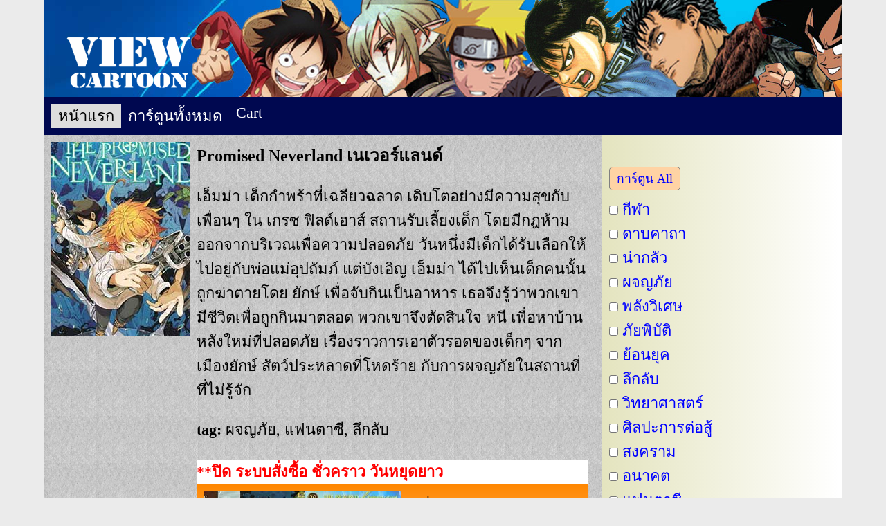

--- FILE ---
content_type: text/html; charset=UTF-8
request_url: http://viewcartoon.com/vc/index.php?frupag=68
body_size: 9809
content:

<HTML><HEAD>
<LINK REL="SHORTCUT ICON" HREF="vc6.ico" />
<meta name="keyword" content="cartoon, การ์ตูน, กาตูน, manga, มังงะ, ดราก้อนบอล, คอบร้า, จินมี่, เกท, ดราก้อนเควส, สปริกกัน, บันทึกมรณะ, สามก๊ก, ประสิตเดรัจฉาน, berserk, นักรบคลั่ง, Gantz, กันสึ, นักรบครบสลึง, ต้องรอด, โคทาโร่, kingdom, อาคิระ, คนไม่ใช่คน, Doraemon, โดราเอม่อน, นารูโตะ, one piece, วันพีช" />
<meta name="description" content="Viewcartoon เป็นเพจอ่านการ์ตูน Caroon มังงะ Manga ภาษาไทย แนวลูกผู้ชาย" />
<meta http-equiv=Content-Type content="text/html; charset=utf-8">
<meta name="HandheldFriendly" content="true" />
<meta name="MobileOptimized" content="320" />
<meta name="viewport" content="initial-scale=1.0, maximum-scale=1.0, width=device-width, user-scalable=no" />
<link rel="stylesheet" href="layoutx.css" type="text/css">
<link rel="stylesheet" href="layout_quake.css" type="text/css">

<TITLE>Cartoon การ์ตูน Manga มังงะ - viewcartoon.com</TITLE>

<script type="text/javascript">
function ajax(url, divv) {
	// <a href="#" onclick="urlget('','mydiv',1,1); return false;">

const xhr = new XMLHttpRequest();
xhr.onload = function() {
document.getElementById(divv).innerHTML = this.responseText;
}
xhr.open("GET", url, true);
xhr.send();
}

function urlget(pm1, val) {
	// <a href="#" onclick="urlget('mnu',1)">
	window.location.href ="?"+pm1+"="+val;
}
</script>

</HEAD>

<BODY style="background-color: #EBEBEB;">

<!--------------------------- The Modal  style="width:100%;"-->
<div id="myModal" class="modal">

  <!-- Modal content -->
  <div class="modal-content">
    <span class="close">&times;</span>
    <span style="display:none">tesitng</span>
  	<p id="txtmodal"></p>
  </div>

</div>


<!-- Header -->
<div class="header">
<a name="top"></a>

<div style="background-image:url('img/blue1.jpg');position: relative;height:140px;">
	<div style="position: absolute; bottom: 10px; left: 30px;"><img src="img/logo1.png" alt="" height="80"></div>
</div>

</div>	<!-- Header -->

<!-- Navigation Bar -->
<div class="navbar" style="margin:0;">
	<a style="background-color: #ddd;color:black;" href="#" onclick="urlget('mnu',1)"> หน้าแรก</a>
	<a  href="#" onclick="urlget('mnu',2)">การ์ตูนทั้งหมด</a>
	<a  href="?cv=v0">Cart</a>
</div>	<!-- Navigation Bar -->

<!-- The flexible grid (content) -->
<div class="row" id="bdyrow">
  <div class="main" style="background-image:url(img/bg_body1.gif);" id="vc_body">
  	<div style="padding:10px;">
<div id="index_body"></div><div class="body1" id="body1"><div class="body11" id="body11" style="display:inline;"><img src="myfile/20/11/tn_201113193305m.jpg"></div><div class="body12" id="body12" style="padding-left:10px;"><p><h1>Promised Neverland เนเวอร์แลนด์</h1></p><p style="padding: 1em 0;">เอ็มม่า เด็กกำพร้าที่เฉลียวฉลาด เดิบโตอย่างมีความสุขกับเพื่อนๆ ใน เกรซ ฟิลด์เฮาส์ สถานรับเลี้ยงเด็ก โดยมีกฎห้ามออกจากบริเวณเพื่อความปลอดภัย วันหนึ่งมีเด็กได้รับเลือกให้ไปอยู่กับพ่อแม่อุปถัมภ์ แต่บังเอิญ เอ็มม่า ได้ไปเห็นเด็กคนนั้นถูกฆ่าตายโดย ยักษ์ เพื่อจับกินเป็นอาหาร เธอจึงรู้ว่าพวกเขามีชีวิตเพื่อถูกกินมาตลอด พวกเขาจึงตัดสินใจ หนี เพื่อหาบ้านหลังใหม่ที่ปลอดภัย เรื่องราวการเอาตัวรอดของเด็กๆ จากเมืองยักษ์ สัตว์ประหลาดที่โหดร้าย กับการผจญภัยในสถานที่ที่ไม่รู้จัก</p><p><b>tag:</b> ผจญภัย, แฟนตาซี, ลึกลับ</p> <br/><p style="background-color:#FFFFFF;"><b><font color=RED>**ปิด ระบบสั่งซื้อ ชั่วคราว วันหยุดยาว</font></b></p><div id="fp_shopping">
<div id="body2" class="body2" style="background-image: linear-gradient(#ff8700, white); padding: 10px 0 10px 10px;">
<div id="body21" style="padding-right:10px;display:inline;"><img src="../manga/promised-neverland/vol/1001.jpg?321774883" height="200px"></div>
<div id="body22" style="padding:0 10px;">เล่ม 1-20<br/>(รวมเล่ม)<p>90 บาท</p><font class="btn blue">สั่งซื้อ</font><br/>
</div>
<div id="body23" class="body23" style="padding-left:10px;">ไฟล์ PDF, อ่านได้ทุกที่, ไม่เปลือง 3G, ภาพคมชัดกว่า</div>
</div><div class="btn red" style="color:blue"><a href="" onclick="showhide('box1'); return false;">+สั่งซื้อเลือกเล่ม</a></div>
<div id="box1" style="display:none; padding: 20px 0;"><div style="float:left;position:relative;background-color:white;text-align:center;height:250px;overflow:hidden;border: 1px solid #ddd; margin:1px" id="div_pic_frame"><img src="../manga/promised-neverland/vol/2020.jpg" width="150px"><div style="position: absolute;background-color:gray;color:white;width:100%;bottom:0;left:0;">เล่ม 20<br/>฿ 5<font class="btn red" style="color:black">สั่งซื้อ</font></div></div><div style="float:left;position:relative;background-color:white;text-align:center;height:250px;overflow:hidden;border: 1px solid #ddd; margin:1px" id="div_pic_frame"><img src="../manga/promised-neverland/vol/2019.jpg" width="150px"><div style="position: absolute;background-color:gray;color:white;width:100%;bottom:0;left:0;">เล่ม 19 <br/>฿ 5<font class="btn red" style="color:black">สั่งซื้อ</font></div></div><div style="float:left;position:relative;background-color:white;text-align:center;height:250px;overflow:hidden;border: 1px solid #ddd; margin:1px" id="div_pic_frame"><img src="../manga/promised-neverland/vol/2018.jpg" width="150px"><div style="position: absolute;background-color:gray;color:white;width:100%;bottom:0;left:0;">เล่ม 18 <br/>฿ 5<font class="btn red" style="color:black">สั่งซื้อ</font></div></div><div style="float:left;position:relative;background-color:white;text-align:center;height:250px;overflow:hidden;border: 1px solid #ddd; margin:1px" id="div_pic_frame"><img src="../manga/promised-neverland/vol/2017.jpg" width="150px"><div style="position: absolute;background-color:gray;color:white;width:100%;bottom:0;left:0;">เล่ม 17 <br/>฿ 5<font class="btn red" style="color:black">สั่งซื้อ</font></div></div><div style="float:left;position:relative;background-color:white;text-align:center;height:250px;overflow:hidden;border: 1px solid #ddd; margin:1px" id="div_pic_frame"><img src="../manga/promised-neverland/vol/2016.jpg" width="150px"><div style="position: absolute;background-color:gray;color:white;width:100%;bottom:0;left:0;">เล่ม 16 <br/>฿ 5<font class="btn red" style="color:black">สั่งซื้อ</font></div></div><div style="float:left;position:relative;background-color:white;text-align:center;height:250px;overflow:hidden;border: 1px solid #ddd; margin:1px" id="div_pic_frame"><img src="../manga/promised-neverland/vol/2015.jpg" width="150px"><div style="position: absolute;background-color:gray;color:white;width:100%;bottom:0;left:0;">เล่ม 15 <br/>฿ 5<font class="btn red" style="color:black">สั่งซื้อ</font></div></div><div style="float:left;position:relative;background-color:white;text-align:center;height:250px;overflow:hidden;border: 1px solid #ddd; margin:1px" id="div_pic_frame"><img src="../manga/promised-neverland/vol/2014.jpg" width="150px"><div style="position: absolute;background-color:gray;color:white;width:100%;bottom:0;left:0;">เล่ม 14 <br/>฿ 5<font class="btn red" style="color:black">สั่งซื้อ</font></div></div><div style="float:left;position:relative;background-color:white;text-align:center;height:250px;overflow:hidden;border: 1px solid #ddd; margin:1px" id="div_pic_frame"><img src="../manga/promised-neverland/vol/2013.jpg" width="150px"><div style="position: absolute;background-color:gray;color:white;width:100%;bottom:0;left:0;">เล่ม 13 <br/>฿ 5<font class="btn red" style="color:black">สั่งซื้อ</font></div></div><div style="float:left;position:relative;background-color:white;text-align:center;height:250px;overflow:hidden;border: 1px solid #ddd; margin:1px" id="div_pic_frame"><img src="../manga/promised-neverland/vol/2012.jpg" width="150px"><div style="position: absolute;background-color:gray;color:white;width:100%;bottom:0;left:0;">เล่ม 12 <br/>฿ 5<font class="btn red" style="color:black">สั่งซื้อ</font></div></div><div style="float:left;position:relative;background-color:white;text-align:center;height:250px;overflow:hidden;border: 1px solid #ddd; margin:1px" id="div_pic_frame"><img src="../manga/promised-neverland/vol/2011.jpg" width="150px"><div style="position: absolute;background-color:gray;color:white;width:100%;bottom:0;left:0;">เล่ม 11 <br/>฿ 5<font class="btn red" style="color:black">สั่งซื้อ</font></div></div><div style="float:left;position:relative;background-color:white;text-align:center;height:250px;overflow:hidden;border: 1px solid #ddd; margin:1px" id="div_pic_frame"><img src="../manga/promised-neverland/vol/2010.jpg" width="150px"><div style="position: absolute;background-color:gray;color:white;width:100%;bottom:0;left:0;">เล่ม 10 <br/>฿ 5<font class="btn red" style="color:black">สั่งซื้อ</font></div></div><div style="float:left;position:relative;background-color:white;text-align:center;height:250px;overflow:hidden;border: 1px solid #ddd; margin:1px" id="div_pic_frame"><img src="../manga/promised-neverland/vol/2009.jpg" width="150px"><div style="position: absolute;background-color:gray;color:white;width:100%;bottom:0;left:0;">เล่ม 9 <br/>฿ 5<font class="btn red" style="color:black">สั่งซื้อ</font></div></div><div style="float:left;position:relative;background-color:white;text-align:center;height:250px;overflow:hidden;border: 1px solid #ddd; margin:1px" id="div_pic_frame"><img src="../manga/promised-neverland/vol/2008.jpg" width="150px"><div style="position: absolute;background-color:gray;color:white;width:100%;bottom:0;left:0;">เล่ม 8 <br/>฿ 5<font class="btn red" style="color:black">สั่งซื้อ</font></div></div><div style="float:left;position:relative;background-color:white;text-align:center;height:250px;overflow:hidden;border: 1px solid #ddd; margin:1px" id="div_pic_frame"><img src="../manga/promised-neverland/vol/2007.jpg" width="150px"><div style="position: absolute;background-color:gray;color:white;width:100%;bottom:0;left:0;">เล่ม 7 <br/>฿ 5<font class="btn red" style="color:black">สั่งซื้อ</font></div></div><div style="float:left;position:relative;background-color:white;text-align:center;height:250px;overflow:hidden;border: 1px solid #ddd; margin:1px" id="div_pic_frame"><img src="../manga/promised-neverland/vol/2006.jpg" width="150px"><div style="position: absolute;background-color:gray;color:white;width:100%;bottom:0;left:0;">เล่ม 6 <br/>฿ 5<font class="btn red" style="color:black">สั่งซื้อ</font></div></div><div style="float:left;position:relative;background-color:white;text-align:center;height:250px;overflow:hidden;border: 1px solid #ddd; margin:1px" id="div_pic_frame"><img src="../manga/promised-neverland/vol/2005.jpg" width="150px"><div style="position: absolute;background-color:gray;color:white;width:100%;bottom:0;left:0;">เล่ม 5 <br/>฿ 5<font class="btn red" style="color:black">สั่งซื้อ</font></div></div><div style="float:left;position:relative;background-color:white;text-align:center;height:250px;overflow:hidden;border: 1px solid #ddd; margin:1px" id="div_pic_frame"><img src="../manga/promised-neverland/vol/2004.jpg" width="150px"><div style="position: absolute;background-color:gray;color:white;width:100%;bottom:0;left:0;">เล่ม 4 <br/>฿ 5<font class="btn red" style="color:black">สั่งซื้อ</font></div></div><div style="float:left;position:relative;background-color:white;text-align:center;height:250px;overflow:hidden;border: 1px solid #ddd; margin:1px" id="div_pic_frame"><img src="../manga/promised-neverland/vol/2003.jpg" width="150px"><div style="position: absolute;background-color:gray;color:white;width:100%;bottom:0;left:0;">เล่ม 3 <br/>฿ 5<font class="btn red" style="color:black">สั่งซื้อ</font></div></div><div style="float:left;position:relative;background-color:white;text-align:center;height:250px;overflow:hidden;border: 1px solid #ddd; margin:1px" id="div_pic_frame"><img src="../manga/promised-neverland/vol/2002.jpg" width="150px"><div style="position: absolute;background-color:gray;color:white;width:100%;bottom:0;left:0;">เล่ม 2 <br/>฿ 5<font class="btn red" style="color:black">สั่งซื้อ</font></div></div><div style="float:left;position:relative;background-color:white;text-align:center;height:250px;overflow:hidden;border: 1px solid #ddd; margin:1px" id="div_pic_frame"><img src="../manga/promised-neverland/vol/2001.jpg" width="150px"><div style="position: absolute;background-color:gray;color:white;width:100%;bottom:0;left:0;">เล่ม 1 <br/>฿ 5<font class="btn red" style="color:black">สั่งซื้อ</font></div></div></div></div><div id="fg_cartn_list"><div style="clear:both;border-bottom:2px solid gray; color:#850000; padding-top: 30px;"><b>อ่านออนไลน์</b></div><br/><a href='../../manga/viewp.php?fdr=promised-neverland&fle=101810' target='vc'>ตอนที่ 181 - ชายหาดอีกฟาก</a><br/><a href='../../manga/viewp.php?fdr=promised-neverland&fle=101800' target='vc'>ตอนที่ 180 - ทั้งหมดของเธอ</a><br/><a href='../../manga/viewp.php?fdr=promised-neverland&fle=101790' target='vc'>ตอนที่ 179 - ค่าตอบแทน</a><br/><a href='../../manga/viewp.php?fdr=promised-neverland&fle=101780' target='vc'>ตอนที่ 178 - สู่โลกของมนุษย์</a><br/><a href='../../manga/viewp.php?fdr=promised-neverland&fle=101770' target='vc'>ตอนที่ 177 - มารดา</a><br/><a href='../../manga/viewp.php?fdr=promised-neverland&fle=101760' target='vc'>ตอนที่ 176 - กลับมาแล้ว!</a><br/><a href='../../manga/viewp.php?fdr=promised-neverland&fle=101750' target='vc'>ตอนที่ 175 - โลกใหม่#2</a><br/><a href='../../manga/viewp.php?fdr=promised-neverland&fle=101740' target='vc'>ตอนที่ 174 - โลกใหม่#1</a><br/><a href='../../manga/viewp.php?fdr=promised-neverland&fle=101730' target='vc'>ตอนที่ 173 - Prisoners</a><br/><a href='../../manga/viewp.php?fdr=promised-neverland&fle=101720' target='vc'>ตอนที่ 172 - อิสระ</a><br/><a href='../../manga/viewp.php?fdr=promised-neverland&fle=101710' target='vc'>ตอนที่ 171 - พ่ายแพ้</a><br/><a href='../../manga/viewp.php?fdr=promised-neverland&fle=101700' target='vc'>ตอนที่ 170 - ไปด้วยกัน</a><br/><a href='../../manga/viewp.php?fdr=promised-neverland&fle=101690' target='vc'>ตอนที่ 169 - คะแนนเต็ม</a><br/><a href='../../manga/viewp.php?fdr=promised-neverland&fle=101680' target='vc'>ตอนที่ 168 - ป๊ะป๋า</a><br/><a href='../../manga/viewp.php?fdr=promised-neverland&fle=101670' target='vc'>ตอนที่ 167 - ยักษ์จ๋าเชิญมาทางนี้</a><br/><a href='../../manga/viewp.php?fdr=promised-neverland&fle=101660' target='vc'>ตอนที่ 166 - โกแบ็คโฮม</a><br/><a href='../../manga/viewp.php?fdr=promised-neverland&fle=101650' target='vc'>ตอนที่ 165 - You Can Fly</a><br/><a href='../../manga/viewp.php?fdr=promised-neverland&fle=101640' target='vc'>ตอนที่ 164 - ปิศาจแห่งรอยยิ้ม</a><br/><a href='../../manga/viewp.php?fdr=promised-neverland&fle=101630' target='vc'>ตอนที่ 163 - พลิกกลับ</a><br/><a href='../../manga/viewp.php?fdr=promised-neverland&fle=101620' target='vc'>ตอนที่ 162 - เกมเก้าอี้ดนตรี</a><br/><a href='../../manga/viewp.php?fdr=promised-neverland&fle=101610' target='vc'>ตอนที่ 161 - Never be Alone</a><br/><a href='../../manga/viewp.php?fdr=promised-neverland&fle=101600' target='vc'>ตอนที่ 160 - โซ่ตรวน</a><br/><a href='../../manga/viewp.php?fdr=promised-neverland&fle=101590' target='vc'>ตอนที่ 159 - ขอบคุณ</a><br/><a href='../../manga/viewp.php?fdr=promised-neverland&fle=101580' target='vc'>ตอนที่ 158 - ความหมายที่เกิมา</a><br/><a href='../../manga/viewp.php?fdr=promised-neverland&fle=101570' target='vc'>ตอนที่ 157 - The World is Mine</a><br/><a href='../../manga/viewp.php?fdr=promised-neverland&fle=101560' target='vc'>ตอนที่ 156 - มาทำให้จบแค่นี้เถอะ</a><br/><a href='../../manga/viewp.php?fdr=promised-neverland&fle=101550' target='vc'>ตอนที่ 155 - ฟื้นคืนชีพ</a><br/><a href='../../manga/viewp.php?fdr=promised-neverland&fle=101540' target='vc'>ตอนที่ 154 - หนทาง</a><br/><a href='../../manga/viewp.php?fdr=promised-neverland&fle=101530' target='vc'>ตอนที่ 153 - ขี้ขลาด</a><br/><a href='../../manga/viewp.php?fdr=promised-neverland&fle=101520' target='vc'>ตอนที่ 152 - จำกัดเวลา</a><br/><a href='../../manga/viewp.php?fdr=promised-neverland&fle=101510' target='vc'>ตอนที่ 151 - ผู้ชนะคือ</a><br/><a href='../../manga/viewp.php?fdr=promised-neverland&fle=101500' target='vc'>ตอนที่ 150 - ความปรารถนา 700 ปี</a><br/><a href='../../manga/viewp.php?fdr=promised-neverland&fle=101490' target='vc'>ตอนที่ 149 - หน้าที่ซึ่งต้องพิสูจน์</a><br/><a href='../../manga/viewp.php?fdr=promised-neverland&fle=101480' target='vc'>ตอนที่ 148 - ไปเดี๋ยวนี้แหละ</a><br/><a href='../../manga/viewp.php?fdr=promised-neverland&fle=101470' target='vc'>ตอนที่ 147 - แค้นฝังลึก</a><br/><a href='../../manga/viewp.php?fdr=promised-neverland&fle=101460' target='vc'>ตอนที่ 146 - ศึกในเมืองหลวง</a><br/><a href='../../manga/viewp.php?fdr=promised-neverland&fle=101450' target='vc'>ตอนที่ 145 - ของแต่ละคน</a><br/><a href='../../manga/viewp.php?fdr=promised-neverland&fle=101440' target='vc'>ตอนที่ 144 - ช่วยพวกฉันด้วย</a><br/><a href='../../manga/viewp.php?fdr=promised-neverland&fle=101430' target='vc'>ตอนที่ 143 - กำจัด</a><br/><a href='../../manga/viewp.php?fdr=promised-neverland&fle=101420' target='vc'>ตอนที่ 142 - พันธสัญญา 1000 ปีก่อน</a><br/><a href='../../manga/viewp.php?fdr=promised-neverland&fle=101410' target='vc'>ตอนที่ 141 - พันธสัญญา 1000 ปีก่อน</a><br/><a href='../../manga/viewp.php?fdr=promised-neverland&fle=101400' target='vc'>ตอนที่ 140 - มาแล้วนะ</a><br/><a href='../../manga/viewp.php?fdr=promised-neverland&fle=101390' target='vc'>ตอนที่ 139 - ตามหายักษ์</a><br/><a href='../../manga/viewp.php?fdr=promised-neverland&fle=101380' target='vc'>ตอนที่ 138 - ตามหายักษ์</a><br/><a href='../../manga/viewp.php?fdr=promised-neverland&fle=101370' target='vc'>ตอนที่ 137 - สับเปลี่ยน</a><br/><a href='../../manga/viewp.php?fdr=promised-neverland&fle=101360' target='vc'>ตอนที่ 136 - เขาวงกต</a><br/><a href='../../manga/viewp.php?fdr=promised-neverland&fle=101350' target='vc'>ตอนที่ 135 - ค้นหา</a><br/><a href='../../manga/viewp.php?fdr=promised-neverland&fle=101340' target='vc'>ตอนที่ 134 - Lost boy</a><br/><a href='../../manga/viewp.php?fdr=promised-neverland&fle=101330' target='vc'>ตอนที่ 133 - มาเล่นกัน</a><br/><a href='../../manga/viewp.php?fdr=promised-neverland&fle=101320' target='vc'>ตอนที่ 132 - ปราบปราม</a><br/><a href='../../manga/viewp.php?fdr=promised-neverland&fle=101310' target='vc'>ตอนที่ 131 - ทางเข้า</a><br/><a href='../../manga/viewp.php?fdr=promised-neverland&fle=101300' target='vc'>ตอนที่ 130 - รายงาน</a><br/><a href='../../manga/viewp.php?fdr=promised-neverland&fle=101290' target='vc'>ตอนที่ 129 - สิ่งที่ควรแบกรับ</a><br/><a href='../../manga/viewp.php?fdr=promised-neverland&fle=101280' target='vc'>ตอนที่ 128 - ตัดสินใจแล้ว</a><br/><a href='../../manga/viewp.php?fdr=promised-neverland&fle=101270' target='vc'>ตอนที่ 127 - เผชิญหน้า</a><br/><a href='../../manga/viewp.php?fdr=promised-neverland&fle=101260' target='vc'>ตอนที่ 126 - หารือ</a><br/><a href='../../manga/viewp.php?fdr=promised-neverland&fle=101250' target='vc'>ตอนที่ 125 - พันธมิตรจอมโกหก</a><br/><a href='../../manga/viewp.php?fdr=promised-neverland&fle=101240' target='vc'>ตอนที่ 124 - เล่าให้ฟังหน่อย</a><br/><a href='../../manga/viewp.php?fdr=promised-neverland&fle=101230' target='vc'>ตอนที่ 123 - ตัดสินใจครั้งสำคัญ</a><br/><a href='../../manga/viewp.php?fdr=promised-neverland&fle=101220' target='vc'>ตอนที่ 122 - ใจจริง</a><br/><a href='../../manga/viewp.php?fdr=promised-neverland&fle=101210' target='vc'>ตอนที่ 121 - ดีแล้ว</a><br/><a href='../../manga/viewp.php?fdr=promised-neverland&fle=101200' target='vc'>ตอนที่ 120 - สัตว์ประหลาดไร้รูป</a><br/><a href='../../manga/viewp.php?fdr=promised-neverland&fle=101190' target='vc'>ตอนที่ 119 - พบพานโดยบังเอิญ</a><br/><a href='../../manga/viewp.php?fdr=promised-neverland&fle=101180' target='vc'>ตอนที่ 118 - พบหน้า</a><br/><a href='../../manga/viewp.php?fdr=promised-neverland&fle=101170' target='vc'>ตอนที่ 117 - ลอบเข้ากรงขัง</a><br/><a href='../../manga/viewp.php?fdr=promised-neverland&fle=101160' target='vc'>ตอนที่ 116 - ลอบเข้ากรงขัง</a><br/><a href='../../manga/viewp.php?fdr=promised-neverland&fle=101150' target='vc'>ตอนที่ 115 - จินกับฮายาโตะ</a><br/><a href='../../manga/viewp.php?fdr=promised-neverland&fle=101140' target='vc'>ตอนที่ 114 - ทีละอย่าง</a><br/><a href='../../manga/viewp.php?fdr=promised-neverland&fle=101130' target='vc'>ตอนที่ 113 - ราชาแห่งสรวงสวรรค์</a><br/><a href='../../manga/viewp.php?fdr=promised-neverland&fle=101120' target='vc'>ตอนที่ 112 - ไว้อาลัย</a><br/><a href='../../manga/viewp.php?fdr=promised-neverland&fle=101110' target='vc'>ตอนที่ 111 - แขกไม่ได้รับเชิญ</a><br/><a href='../../manga/viewp.php?fdr=promised-neverland&fle=101100' target='vc'>ตอนที่ 110 - สิ่งที่ควรทำ</a><br/><a href='../../manga/viewp.php?fdr=promised-neverland&fle=101090' target='vc'>ตอนที่ 109 - มุ่งหน้าต่อไป</a><br/><a href='../../manga/viewp.php?fdr=promised-neverland&fle=101080' target='vc'>ตอนที่ 108 - ไม่ให้ไปแน่</a><br/><a href='../../manga/viewp.php?fdr=promised-neverland&fle=101070' target='vc'>ตอนที่ 107 - ชวนอ้วก</a><br/><a href='../../manga/viewp.php?fdr=promised-neverland&fle=101060' target='vc'>ตอนที่ 106 - ทางรอด</a><br/><a href='../../manga/viewp.php?fdr=promised-neverland&fle=101050' target='vc'>ตอนที่ 105 - ภาพลวงตา</a><br/><a href='../../manga/viewp.php?fdr=promised-neverland&fle=101040' target='vc'>ตอนที่ 104 - ทิ้ง</a><br/><a href='../../manga/viewp.php?fdr=promised-neverland&fle=101030' target='vc'>ตอนที่ 103 - แค่อึกใจเดียว</a><br/><a href='../../manga/viewp.php?fdr=promised-neverland&fle=101020' target='vc'>ตอนที่ 102 - เจอแล้ว</a><br/><a href='../../manga/viewp.php?fdr=promised-neverland&fle=101010' target='vc'>ตอนที่ 101 - มาสิ</a><br/><a href='../../manga/viewp.php?fdr=promised-neverland&fle=101000' target='vc'>ตอนที่ 100 - ไปถึง</a><br/><a href='../../manga/viewp.php?fdr=promised-neverland&fle=100990' target='vc'>ตอนที่ 99 - ควิติดาลา</a><br/><a href='../../manga/viewp.php?fdr=promised-neverland&fle=100980' target='vc'>ตอนที่ 98 - เสียงแห่งการเริ่มต้น</a><br/><a href='../../manga/viewp.php?fdr=promised-neverland&fle=100970' target='vc'>ตอนที่ 97 - อนาคตที่วาดไว้</a><br/><a href='../../manga/viewp.php?fdr=promised-neverland&fle=100960' target='vc'>ตอนที่ 96 - ยินดีต้อนรับกลับ</a><br/><a href='../../manga/viewp.php?fdr=promised-neverland&fle=100950' target='vc'>ตอนที่ 95 - กลับกันเถอะ</a><br/><a href='../../manga/viewp.php?fdr=promised-neverland&fle=100940' target='vc'>ตอนที่ 94 - รอดไปให้ได้</a><br/><a href='../../manga/viewp.php?fdr=promised-neverland&fle=100930' target='vc'>ตอนที่ 93 - ตัดสิน</a><br/><a href='../../manga/viewp.php?fdr=promised-neverland&fle=100920' target='vc'>ตอนที่ 92 - ยิงเข้าไป</a><br/><a href='../../manga/viewp.php?fdr=promised-neverland&fle=100910' target='vc'>ตอนที่ 91 - เท่าที่มี</a><br/><a href='../../manga/viewp.php?fdr=promised-neverland&fle=100900' target='vc'>ตอนที่ 90 - หาทางชนะ</a><br/><a href='../../manga/viewp.php?fdr=promised-neverland&fle=100890' target='vc'>ตอนที่ 89 - รวมตัว</a><br/><a href='../../manga/viewp.php?fdr=promised-neverland&fle=100880' target='vc'>ตอนที่ 88 - นัดล้างตา</a><br/><a href='../../manga/viewp.php?fdr=promised-neverland&fle=100870' target='vc'>ตอนที่ 87 - เขตแดน</a><br/><a href='../../manga/viewp.php?fdr=promised-neverland&fle=100860' target='vc'>ตอนที่ 86 - กำลังรบ</a><br/><a href='../../manga/viewp.php?fdr=promised-neverland&fle=100850' target='vc'>ตอนที่ 85 - ทำยังไง</a><br/><a href='../../manga/viewp.php?fdr=promised-neverland&fle=100840' target='vc'>ตอนที่ 84 - หยุดยั้ง</a><br/><a href='../../manga/viewp.php?fdr=promised-neverland&fle=100830' target='vc'>ตอนที่ 83 - คำตอบกินเวลา 13 ปี</a><br/><a href='../../manga/viewp.php?fdr=promised-neverland&fle=100820' target='vc'>ตอนที่ 82 - ผู้ถือครองสนามล่า</a><br/><a href='../../manga/viewp.php?fdr=promised-neverland&fle=100810' target='vc'>ตอนที่ 81 - ทุ่มชีวิตป้องกัน</a><br/><a href='../../manga/viewp.php?fdr=promised-neverland&fle=100800' target='vc'>ตอนที่ 80 - อะไรของแก</a><br/><a href='../../manga/viewp.php?fdr=promised-neverland&fle=100790' target='vc'>ตอนที่ 79 - ตัดสินด้วยหนึ่งนัด</a><br/><a href='../../manga/viewp.php?fdr=promised-neverland&fle=100780' target='vc'>ตอนที่ 78 - ได้แล้วหนึ่งตัว</a><br/><a href='../../manga/viewp.php?fdr=promised-neverland&fle=100770' target='vc'>ตอนที่ 77 - พวกกระจอก</a><br/><a href='../../manga/viewp.php?fdr=promised-neverland&fle=100760' target='vc'>ตอนที่ 76 - เปิดศึก</a><br/><a href='../../manga/viewp.php?fdr=promised-neverland&fle=100750' target='vc'>ตอนที่ 75 - ต้ออ้อผู้ทรหด</a><br/><a href='../../manga/viewp.php?fdr=promised-neverland&fle=100740' target='vc'>ตอนที่ 74 - เด็กพิเศษ</a><br/><a href='../../manga/viewp.php?fdr=promised-neverland&fle=100730' target='vc'>ตอนที่ 73 - ลุกฮือ</a><br/><a href='../../manga/viewp.php?fdr=promised-neverland&fle=100720' target='vc'>ตอนที่ 72 - CALL</a><br/><a href='../../manga/viewp.php?fdr=promised-neverland&fle=100710' target='vc'>ตอนที่ 71 - เจตนาแท้จริง</a><br/><a href='../../manga/viewp.php?fdr=promised-neverland&fle=100700' target='vc'>ตอนที่ 70 - เล่นซ่อนแอบ</a><br/><a href='../../manga/viewp.php?fdr=promised-neverland&fle=100690' target='vc'>ตอนที่ 69 - คนอยากให้เจอ</a><br/><a href='../../manga/viewp.php?fdr=promised-neverland&fle=100680' target='vc'>ตอนที่ 68 - เป็นแบบนี้แหละ</a><br/><a href='../../manga/viewp.php?fdr=promised-neverland&fle=100670' target='vc'>ตอนที่ 67 - การละเล่นต้องห้าม</a><br/><a href='../../manga/viewp.php?fdr=promised-neverland&fle=100660' target='vc'>ตอนที่ 66 - การละเล่นต้องห้าม</a><br/><a href='../../manga/viewp.php?fdr=promised-neverland&fle=100650' target='vc'>ตอนที่ 65 - ซีเคร็ตการ์เด้น</a><br/><a href='../../manga/viewp.php?fdr=promised-neverland&fle=100640' target='vc'>ตอนที่ 64 - สมมติว่าฉัน</a><br/><a href='../../manga/viewp.php?fdr=promised-neverland&fle=100630' target='vc'>ตอนที่ 63 - Help</a><br/><a href='../../manga/viewp.php?fdr=promised-neverland&fle=100620' target='vc'>ตอนที่ 62 - ไม่มีวันตาย</a><br/><a href='../../manga/viewp.php?fdr=promised-neverland&fle=100610' target='vc'>ตอนที่ 61 - หาทางรอด</a><br/><a href='../../manga/viewp.php?fdr=promised-neverland&fle=100600' target='vc'>ตอนที่ 60 - โกลดี้ พอนด์</a><br/><a href='../../manga/viewp.php?fdr=promised-neverland&fle=100590' target='vc'>ตอนที่ 59 - เลือกตามใจชอบ</a><br/><a href='../../manga/viewp.php?fdr=promised-neverland&fle=100580' target='vc'>ตอนที่ 58 - ตัดสินใจ</a><br/><a href='../../manga/viewp.php?fdr=promised-neverland&fle=100570' target='vc'>ตอนที่ 57 - เจรจา</a><br/><a href='../../manga/viewp.php?fdr=promised-neverland&fle=100560' target='vc'>ตอนที่ 56 - เจรจา</a><br/><a href='../../manga/viewp.php?fdr=promised-neverland&fle=100550' target='vc'>ตอนที่ 55 - B05-32</a><br/><a href='../../manga/viewp.php?fdr=promised-neverland&fle=100540' target='vc'>ตอนที่ 54 - B05-32</a><br/><a href='../../manga/viewp.php?fdr=promised-neverland&fle=100530' target='vc'>ตอนที่ 53 - B05-32</a><br/><a href='../../manga/viewp.php?fdr=promised-neverland&fle=100520' target='vc'>ตอนที่ 52 - B05-32</a><br/><a href='../../manga/viewp.php?fdr=promised-neverland&fle=100510' target='vc'>ตอนที่ 51 - B05-32</a><br/><a href='../../manga/viewp.php?fdr=promised-neverland&fle=100500' target='vc'>ตอนที่ 50 - เพื่อน</a><br/><a href='../../manga/viewp.php?fdr=promised-neverland&fle=100490' target='vc'>ตอนที่ 49 - ช่วยสอนให้หน่อย</a><br/><a href='../../manga/viewp.php?fdr=promised-neverland&fle=100480' target='vc'>ตอนที่ 48 - โลก 2 ใบ</a><br/><a href='../../manga/viewp.php?fdr=promised-neverland&fle=100470' target='vc'>ตอนที่ 47 - เรื่องเก่าๆ</a><br/><a href='../../manga/viewp.php?fdr=promised-neverland&fle=100460' target='vc'>ตอนที่ 46 - ซองจูกับมูจิก้า</a><br/><a href='../../manga/viewp.php?fdr=promised-neverland&fle=100450' target='vc'>ตอนที่ 45 - ความช่วยเหลือ</a><br/><a href='../../manga/viewp.php?fdr=promised-neverland&fle=100440' target='vc'>ตอนที่ 44 - เด็กสาวผ้าโพกหัว</a><br/><a href='../../manga/viewp.php?fdr=promised-neverland&fle=100430' target='vc'>ตอนที่ 43 - 81194</a><br/><a href='../../manga/viewp.php?fdr=promised-neverland&fle=100420' target='vc'>ตอนที่ 42 - จะยอมถูกกินได้ไง</a><br/><a href='../../manga/viewp.php?fdr=promised-neverland&fle=100410' target='vc'>ตอนที่ 41 - จู่โจม</a><br/><a href='../../manga/viewp.php?fdr=promised-neverland&fle=100400' target='vc'>ตอนที่ 40 - งูของอัลวาปิแนร์</a><br/><a href='../../manga/viewp.php?fdr=promised-neverland&fle=100390' target='vc'>ตอนที่ 39 - เหนือความคาดหมาย</a><br/><a href='../../manga/viewp.php?fdr=promised-neverland&fle=100380' target='vc'>ตอนที่ 38 - ป่าแห่งคำสาบาน</a><br/><a href='../../manga/viewp.php?fdr=promised-neverland&fle=100370' target='vc'>ตอนที่ 37 - หลบหนี</a><br/><a href='../../manga/viewp.php?fdr=promised-neverland&fle=100360' target='vc'>ตอนที่ 36 - ลงมือ</a><br/><a href='../../manga/viewp.php?fdr=promised-neverland&fle=100350' target='vc'>ตอนที่ 35 - ลงมือ</a><br/><a href='../../manga/viewp.php?fdr=promised-neverland&fle=100340' target='vc'>ตอนที่ 34 - ลงมือ</a><br/><a href='../../manga/viewp.php?fdr=promised-neverland&fle=100330' target='vc'>ตอนที่ 33 - ลงมือ</a><br/><a href='../../manga/viewp.php?fdr=promised-neverland&fle=100320' target='vc'>ตอนที่ 32 - ลงมือ</a><br/><a href='../../manga/viewp.php?fdr=promised-neverland&fle=100310' target='vc'>ตอนที่ 31 - ว่างเปล่า</a><br/><a href='../../manga/viewp.php?fdr=promised-neverland&fle=100300' target='vc'>ตอนที่ 30 - ขัดขืน</a><br/><a href='../../manga/viewp.php?fdr=promised-neverland&fle=100290' target='vc'>ตอนที่ 29 - ซ่อนตัว</a><br/><a href='../../manga/viewp.php?fdr=promised-neverland&fle=100280' target='vc'>ตอนที่ 28 - ซ่อนตัว</a><br/><a href='../../manga/viewp.php?fdr=promised-neverland&fle=100270' target='vc'>ตอนที่ 27 - ไม่ปล่อยให้ตาย</a><br/><a href='../../manga/viewp.php?fdr=promised-neverland&fle=100260' target='vc'>ตอนที่ 26 - อยากมีชีวิตอยู่</a><br/><a href='../../manga/viewp.php?fdr=promised-neverland&fle=100250' target='vc'>ตอนที่ 25 - ดูลาดเลา</a><br/><a href='../../manga/viewp.php?fdr=promised-neverland&fle=100240' target='vc'>ตอนที่ 24 - ดูลาดเลา</a><br/><a href='../../manga/viewp.php?fdr=promised-neverland&fle=100230' target='vc'>ตอนที่ 23 - พังไปเลย</a><br/><a href='../../manga/viewp.php?fdr=promised-neverland&fle=100220' target='vc'>ตอนที่ 22 - เหยื่อล่อ</a><br/><a href='../../manga/viewp.php?fdr=promised-neverland&fle=100210' target='vc'>ตอนที่ 21 - กับดักที่มองออก</a><br/><a href='../../manga/viewp.php?fdr=promised-neverland&fle=100200' target='vc'>ตอนที่ 20 - ร่วมมือสู้</a><br/><a href='../../manga/viewp.php?fdr=promised-neverland&fle=100190' target='vc'>ตอนที่ 19 - จบ</a><br/><a href='../../manga/viewp.php?fdr=promised-neverland&fle=100180' target='vc'>ตอนที่ 18 - เตรียมใจ</a><br/><a href='../../manga/viewp.php?fdr=promised-neverland&fle=100170' target='vc'>ตอนที่ 17 - ห้องลับ</a><br/><a href='../../manga/viewp.php?fdr=promised-neverland&fle=100160' target='vc'>ตอนที่ 16 - ห้องลับ</a><br/><a href='../../manga/viewp.php?fdr=promised-neverland&fle=100150' target='vc'>ตอนที่ 15 - หลอกเอ็มม่า</a><br/><a href='../../manga/viewp.php?fdr=promised-neverland&fle=100140' target='vc'>ตอนที่ 14 - ไพ่ตาย</a><br/><a href='../../manga/viewp.php?fdr=promised-neverland&fle=100130' target='vc'>ตอนที่ 13 - คนส่งข่าว</a><br/><a href='../../manga/viewp.php?fdr=promised-neverland&fle=100120' target='vc'>ตอนที่ 12 - คนส่งข่าว</a><br/><a href='../../manga/viewp.php?fdr=promised-neverland&fle=100110' target='vc'>ตอนที่ 11 - คนส่งข่าว</a><br/><a href='../../manga/viewp.php?fdr=promised-neverland&fle=100100' target='vc'>ตอนที่ 10 - คอนโทรล</a><br/><a href='../../manga/viewp.php?fdr=promised-neverland&fle=100090' target='vc'>ตอนที่ 9 - เล่นไล่จับ</a><br/><a href='../../manga/viewp.php?fdr=promised-neverland&fle=100080' target='vc'>ตอนที่ 8 - ฉันมีแผนอยู่</a><br/><a href='../../manga/viewp.php?fdr=promised-neverland&fle=100070' target='vc'>ตอนที่ 7 - ฝากด้วยล่ะ</a><br/><a href='../../manga/viewp.php?fdr=promised-neverland&fle=100060' target='vc'>ตอนที่ 6 - แครอลกับโคลเน่</a><br/><a href='../../manga/viewp.php?fdr=promised-neverland&fle=100050' target='vc'>ตอนที่ 5 - โดนเข้าจนได้</a><br/><a href='../../manga/viewp.php?fdr=promised-neverland&fle=100040' target='vc'>ตอนที่ 4 - หนทางที่ดีที่สุด</a><br/><a href='../../manga/viewp.php?fdr=promised-neverland&fle=100030' target='vc'>ตอนที่ 3 - หญิงเหล็ก</a><br/><a href='../../manga/viewp.php?fdr=promised-neverland&fle=100020' target='vc'>ตอนที่ 2 - ทางออก</a><br/><a href='../../manga/viewp.php?fdr=promised-neverland&fle=100010' target='vc'>ตอนที่ 1 - เกรซ พิลด์เฮาส์</a></td></tr></table></div></div></div>
<script type="text/javascript">
var eventList = ["load", "resize"];
for(event of eventList) {

	window.addEventListener(event, function(event) {
		var body1_w = document.getElementById("body1").offsetWidth;
		var body11_w = document.getElementById("body11").offsetWidth;
		var body12_wp = 100-((body11_w)*100/body1_w);
//		alert(body12_wp);
		if (body12_wp>60) {
			document.getElementById("body12").style.width = body1_w-body11_w-20;
		} else {
			document.getElementById("body12").style.width = "98%";
		}

		var bdy2wth = document.getElementById("body2").offsetWidth;
		var bdy21wth = document.getElementById("body21").offsetWidth;
		var bdy22wth = document.getElementById("body22").offsetWidth;
		var bdy2wthp = 100-((bdy21wth+bdy22wth)*100/bdy2wth);
//		alert(bdy2wthp);

		if (bdy2wthp>30) {
			document.getElementById("body23").style.width = (bdy2wth-bdy21wth-bdy22wth-50);
		} else {
			document.getElementById("body23").style.width = "98%";
		}
	}, true);
}

</script>	</div>
  </div>
  <div class="side" style="background: linear-gradient(90deg, rgba(228,228,191,1) 0%, rgba(255,255,255,1) 99%);">
  	<div style="padding:10px;">﻿<div style="padding: 10 0 20 0; ">

<p style="padding: 0 0 10 0;"><a class="btn red" href=".?mnu=2">การ์ตูน All</a></p><input type="checkbox" name="tagipt[]" value="8"> <a href=".?tagz=8">กีฬา</a><br><input type="checkbox" name="tagipt[]" value="9"> <a href=".?tagz=9">ดาบคาถา</a><br><input type="checkbox" name="tagipt[]" value="6"> <a href=".?tagz=6">น่ากลัว</a><br><input type="checkbox" name="tagipt[]" value="1"> <a href=".?tagz=1">ผจญภัย</a><br><input type="checkbox" name="tagipt[]" value="5"> <a href=".?tagz=5">พลังวิเศษ</a><br><input type="checkbox" name="tagipt[]" value="7"> <a href=".?tagz=7">ภัยพิบัติ</a><br><input type="checkbox" name="tagipt[]" value="13"> <a href=".?tagz=13">ย้อนยุค</a><br><input type="checkbox" name="tagipt[]" value="3"> <a href=".?tagz=3">ลึกลับ</a><br><input type="checkbox" name="tagipt[]" value="12"> <a href=".?tagz=12">วิทยาศาสตร์</a><br><input type="checkbox" name="tagipt[]" value="10"> <a href=".?tagz=10">ศิลปะการต่อสู้</a><br><input type="checkbox" name="tagipt[]" value="4"> <a href=".?tagz=4">สงคราม</a><br><input type="checkbox" name="tagipt[]" value="14"> <a href=".?tagz=14">อนาคต</a><br><input type="checkbox" name="tagipt[]" value="2"> <a href=".?tagz=2">แฟนตาซี</a><br><input type="checkbox" name="tagipt[]" value="11"> <a href=".?tagz=11">โรแมนติก</a><br><br/><p style="padding: 50 0 10 0;"><span class="btn red">การ์ตูนใหม่ NEW</span></p><div><img src="bullet-red.gif"> Switch รักสลับร่าง ふたりスイッチ</div><div><img src="bullet-red.gif"> บิดเงินล้าน Billion Racer ビリオンレーサー</div><div><img src="bullet-red.gif"> เทพวิบัติไร้ซึ่งปรารถนา</div><div><img src="bullet-red.gif"> เรือสำราญต่างโลก!! ได้สกิลอัญเชิญเรือมาทั้งทีจะใช้ชีวิตมั่งมีในต่างโลก</div><div><img src="bullet-red.gif"> DAI DARK 大ダーク</div><div><img src="bullet-red.gif"> ฉันไม่ได้ไม่อยากจูบกับเพื่อนสมัยเด็กหรอกนะ OSananajimi To Kiss Shitaku Naku Nai</div><div><img src="bullet-red.gif"> เด็กใหม่แสนซื่อ รุกหนักขั้นสุด Jijyou Wo Shiranai Tenkousei Ga Guigui Kuru</div><div><img src="bullet-red.gif"> ล็อกหัวใจรักจากใจดวงน้อย Kizzurogu</div><div><img src="bullet-red.gif"> ช่วยขยันหน่อยได้ไหม นายดันเจี้ยนมาสเตอร์ Zettai Ni Hatarakitakunai Dungeon Master Ga Damin Wo Musaboru Made</div><div><img src="bullet-red.gif"> เกมรักมาวัดใจ Gaishu Isshoku</div><div><img src="bullet-red.gif"> ยางามิคุงทำแสบอีกแล้ว Yagami-Kun Wa Kyo Mo Ijiwaru</div><div><img src="bullet-red.gif"> ห้องทดลองของไทจิคุง Taichi-Kun No Jikkenshitsu</div><div><img src="bullet-red.gif"> สะดุดรักยัยขี้อาย Kanojo hitomishirimasu</div><div><img src="bullet-red.gif"> ภารกิจลับกับเจ้าหญิงเงา Kagehime No Konrei</div><div><img src="bullet-red.gif"> เกิดใหม่ต่างโลก เพื่อนผมน่ารักโฮกเลยครับ Isekai bishoujo juniku ojisan to</div><div><img src="bullet-red.gif"> โลกใหม่ อุรุฮะ กับ อาริสึงาวะ ผู้ต้องสาป Uruha No Sekai De Arisugawa</div><div><img src="bullet-red.gif"> กิลด์ป่วนก๊วนฮา Futoku No Guild</div><div><img src="bullet-red.gif"> Fate Grand Order Epic of Remnant ภาวะเอกฐานย่อย 4 ซาเลมสวนสวรรค์ต้องห้ามบนแดนดิน ซาเลมแดนนอกรีต</div><div><img src="bullet-red.gif"> GANTZ E</div><div><img src="bullet-red.gif"> Shinigami Saikoro Game เกมลูกเต๋ายมทูต</div><div><img src="bullet-red.gif"> Dekisokanai No Himegimi Tachi รักไม่ได้ดั่งใจของเจ้าหญิง</div><div><img src="bullet-red.gif"> Eizouken ni wa Te wo Dasu na ชมรมอนิเมะฉันใครอย่าแตะ</div><div><img src="bullet-red.gif"> Majo No Kaigashu ปริศนาภาพอาถรรพ์</div><div><img src="bullet-red.gif"> Karadasagashi Kai ตามล่าศพสยอง</div><div><img src="bullet-red.gif"> รันม่า 1/2 ไอ้หนุ่มกังฟู</div><div><img src="bullet-red.gif"> สุดเห่ยเกิดใหม่ต่างโลก Isekai Manchikin</div><div><img src="bullet-red.gif"> เวอร์มีลแห่งเวทสีทอง Kinsou no Vermeil</div><div><img src="bullet-red.gif"> ฝ่าอสูรสู่ชมพูทวีป Sai Youki</div><div><img src="bullet-red.gif"> ทัตสึมะ ซูเปอร์เท็น TATSUMA SUPER TEN</div><div><img src="bullet-red.gif"> นักวาดมือใหม่ใจเต็มร้อย Ashi San</div><div><img src="bullet-red.gif"> อาสึมิ สวยประหาร ภาค 2</div><div><img src="bullet-red.gif"> แค่อยากจะเป็นเด็กดี ทำไม ต้องอยู่โรงเรียนแยงกี้ด้วยนะ</div><div><img src="bullet-red.gif"> ขงเบ้งเจาะเวลามาปั้นดาว Paripi Koumei</div><div><img src="bullet-red.gif"> ก็อบลินสเลเยอร์ Goblin Slayer</div><div><img src="bullet-red.gif"> GANTZ Oku Hiroya Works</div><div><img src="bullet-red.gif"> เดอะ นิวเกท The New Gate</div><div><img src="bullet-red.gif"> ศึกจอมเวทอภินิหาร ภารกิจ 100 ปี FairyTail 100 Years Quest</div><div><img src="bullet-red.gif"> อิตโต้ นักเตะเลือดกังฟู Kattobi Itto</div><div><img src="bullet-red.gif"> ตั้งแต่วันนี้จะเป็น ซิตี้ฮันเตอร์ City Hunter</div><div><img src="bullet-red.gif"> ถล่มเรือนอสูรโซโบเท Sou-Bou-Tei</div><div><img src="bullet-red.gif"> หาญสู้พลิกชะตาอาถรรพ์ MAO</div><div><img src="bullet-red.gif"> มหาเวทย์ผนึกมาร Jujutsu Kaisen</div><div><img src="bullet-red.gif"> ปกรณัมของเหล่าภูต Bakemonogatari</div><div><img src="bullet-red.gif"> กามารัน ดาบดีเดือด GAMARAN</div><div><img src="bullet-red.gif"> เทพยุทธ์สะท้านฟ้าผ่าวิญญาณ</div><div><img src="bullet-red.gif"> ผ่าพิภพไททัน Attack on Titan</div><div><img src="bullet-red.gif"> สุขาวดีอเวจี Jigoku Raku</div><div><img src="bullet-red.gif"> วันพีซ One Piece</div><div><img src="bullet-red.gif"> ล้างบางสัตว์อสูร To The Abandoned Sacred Beasts</div><div><img src="bullet-red.gif"> Golosseum</div><p style="padding: 0 0 10 0;"><a href=".?mnu=2">การ์ตูน All</a></p>
<div style="padding: 10 0 20 0; ">
<a href="http://www.morevisits.info" alt="free one way backlinks " target="_blank"><img src="http://www.morevisits.info/services/backlink/backlink2.php?aut=EF60387089C968920487F89D5739455201155A64B924A54A750E6D8DD2AD0BC1854A7AD421A02FC8C1332B416B8AC57D243F57613FCB2A3E351ACB2180A35240BDA3" title="Free backlink" border="0" /></a><noscript><a href="https://www.wananwa.com" alt="jasmin webcams">wananwa</a> </noscript>
</div>

</div></div>
  </div>
</div>	<!--<div class="row -->

<!-- Footer -->
<div class="footer">
  
<table width=100% cellspacing=0>
<tr><td id="bg_dark" style="padding: 5; background-color: #000850;"><a href="#top">goto TOP</a></td></tr>
<tr><td class="myfont" valign="top" height="60">สงวนลิขสิทธิ์ @2014 <a class="shake-me" href=".?mnu=1">viewcartoon.com</a> มีคนเข้าชมหน้านี้ 1,856,818 ครั้ง<br></td></tr>
<!--<tr><td valign="top" bgcolor="#EBEBEB" -->
</table></div>

</BODY>
</HTML>

<script type="text/javascript">

document.getElementById("div_js_width").innerHTML = "w"+document.getElementById("bdyrow").offsetWidth;
//window.innerWidth;
window.addEventListener('resize', function(event) {
	document.getElementById("div_js_width").innerHTML = "w"+document.getElementById("bdyrow").offsetWidth;
}, true);

function showhide(mydiv) {
	var x = document.getElementById(mydiv);
	if (x.style.display == "block") {
		x.style.display = "none";
	} else {
		x.style.display = "block";
	}
}

function ajxmodal(a, url, id1,id2) {
	//alert(url);
var x = document.getElementById("myModal");
x.style.display = "block";

// Get the <span> element that closes the modal
var span = document.getElementsByClassName("close")[0];

// When the user clicks on <span> (x), close the modal
span.onclick = function() {
  x.style.display = "none";
}

// When the user clicks anywhere outside of the modal, close it
window.onclick = function(event) {
  if (event.target == x) {
    x.style.display = "none";
  }
}

const xhttp = new XMLHttpRequest();
xhttp.onload = function() {
document.getElementById("txtmodal").innerHTML = this.responseText;
if (a==9) document.getElementById("content"+idd).innerHTML = "";
}
xhttp.open("GET", url+"?a="+a+"&id1="+id1+"&id2="+id2, true);
xhttp.send();
}

</script>

--- FILE ---
content_type: text/css
request_url: http://viewcartoon.com/vc/layoutx.css
body_size: 2051
content:
* { font-family: Tahoma, MS Sans Serif; font-size: 100%; max-height: 999999px; margin:0;}
.font_s {font-size: 90%; }
h1 { display:inline; font-size: 110%; }

A:link		{ color: #0000FF; text-decoration: none; }
A:visited	{ color: #990099; }
A:hover	{ color: #FF0000; }

table { border-collapse: collapse; }

/* Header/logo Title */
.header {
  padding: 0px;
  background: #1abc9c;
}

/* https://www.w3schools.com/cssref/tryit.php?filename=trycss3_media3 */
/* Style the top navigation bar */
.navbar {
  display: flex;
  background-color: #000850;
  padding: 10px;
}

/* Style the navigation bar links */
.navbar a {
  color: white;
  padding: 0px 10px;
  text-decoration: none;
  text-align: center;
}


/* Change color on hover */
.navbar a:hover {
  background-color: #ddd;
  color: black;
}

/* Column container */
.row {  
  display: flex;
  flex-wrap: wrap;
}

/* Create two unequal columns that sits next to each other */
/* Sidebar/left column */
.side {
  flex: 30%;
  background-color: white;
}

/* Main column */
.main {
  flex: 70%;
  background-color: white;
  padding-bottom: 100px;
}

/* Fake image, just for this example */
.fakeimg {
  background-color: #aaa;
  width: 100%;
  padding: 20px;
}

/* Footer */
.footer {
  text-align: center;
  /*background: #ddd;*/
}

/*#divmore { width: 99%;}
#divcartn { width: 100%; }
.body1 { display: flex; flex-wrap: none;}
*/

.fal1 { display: flex; flex-wrap: wrap; flex-direction: row;}
.body1 { display: flex; flex-wrap: wrap; }
.body2 { display: flex; flex-wrap: wrap; }
.body23 { word-wrap: break-word; }
/*.active { order: -1; flex: 1 0 100%;} */

@media only screen and (max-width: 600px) {
  /* For mobile phones:  */
  body {width: 99%;font-size:22px;}
  #divcartn { width: 100%; }	/* body.gallery */
  .row, .navbar { flex-direction: column; }
	.modal-content { width: 90%; }
}

@media only screen and (min-width: 601px) and (max-width: 1024px) {
  /* For tablets: */
	body {width: 100%;font-size:22px;}
	#divcartn { width: 100%; }
	.modal-content { width: 90%; }
}

@media only screen and (min-width: 1025px) and (max-width: 1366px) {
	/* For desktop: */
	body {width: 90%;font-size:22px; margin: 0 auto;}
	#divcartn { width: 48%; }
	.modal-content { width: 80%; }
}

@media only screen and (min-width: 1367px) and (max-width: 9999px) {
	/* For desktop: */
	body {width: 80%;font-size:22px; margin: 0 auto;}
	#divcartn { width: 48%; }
	.modal-content { width: 70%; }
}

/*------------------------ The Modal (background) */
.modal {
  display: none; /* Hidden by default */
  position: fixed; /* Stay in place */
  z-index: 1; /* Sit on top */
  padding-top: 50px; /* Location of the box */
  left: 0;
  top: 0;
  width: 100%; /* Full width */
  height: 100%; /* Full height */
  overflow: auto; /* Enable scroll if needed */
  background-color: rgb(0,0,0); /* Fallback color */
  background-color: rgba(0,0,0,0.4); /* Black w/ opacity */
}

/* Modal Content */
.modal-content {
  background-color: WHITE;
  margin-left: auto; margin-right: auto;
  border-radius: 10px;
  /*width: 90%;*/
  padding: 0 20px 20px 20px;
  border: 1px solid #888;
}

/* The Close Button */
.close {
	position: relative;
	right: -20;
  color: WHITE;
  background-color: RED;
  border-radius: 50%;
  float: right;
  font-size: 1em;
  font-weight: bold;
  display: inline-grid;
  place-content: center;
  aspect-ratio: 1;
  min-inline-size: 1.25em;
}

.close:hover,
.close:focus {
  color: #000;
  text-decoration: none;
  cursor: pointer;
}

#link_grey { font-size: 24px; text-decoration: NONE; color: #A8A8A8; }

.link_no_underline { text-decoration: NONE !important; }
a.link_no_underline:hover { color: RED !important; }
a.link_black:link, a.link_black:visited { color: BLACK !important; }
a.link_black:hover { color: RED !important; }

.imgtext { position: absolute; color: white; letter-spacing: -1px; background: rgb(0, 0, 0); background: rgba(0, 0, 0, 0.7); padding: 10px; }

/*--------- dark bg & white font (footer -----------------*/
#bg_dark { color: WHITE; }
#bg_dark A:link, #bg_dark A:visited { color: WHITE; text-decoration: none; }
#bg_dark A:hover { color: RED; text-decoration: none; }

.mybody {
-webkit-box-shadow: 0px 3px 20px 0px rgba(0,0,0,0.75);
-moz-box-shadow: 0px 3px 20px 0px rgba(0,0,0,0.75);
box-shadow: 0px 3px 20px 0px rgba(0,0,0,0.75);
}

/* --- button <a class=button orange> */
.btn {
	border: solid 1px Gray;
	padding: 2px 10px;
	text-align: center;
	text-decoration: none;
	display: inline-block;
	font-size: 80%;
	border-radius: 5px;
}
.blue { background-color: #acb2ff; }
.blue:hover { background-color:#9098ff; }
.red { background-color: #ffd3a4; }
.red:hover { background-color:#ffc383; }

/*-------------- Search -----------*/
#search input[type="text"] {
	background: url(img/search-icon.png) no-repeat 10px 6px #fcfcfc;
	border: 1px solid #d1d1d1;
	font: 22px Tahoma, MS Sans Serif;
	color: #888888;
	width: 250px;
	padding: 2px 15px 2px 35px;
	-webkit-border-radius: 20px;
	-moz-border-radius: 20px;
	border-radius: 20px;
/*	text-shadow: 0 2px 3px rgba(0, 0, 0, 0.1); */
	-webkit-box-shadow: 0 1px 3px rgba(0, 0, 0, 0.15) inset;
	-moz-box-shadow: 0 1px 3px rgba(0, 0, 0, 0.15) inset;
	box-shadow: 0 1px 3px rgba(0, 0, 0, 0.15) inset;
	-webkit-transition: all 0.7s ease 0s;
	-moz-transition: all 0.7s ease 0s;
	-o-transition: all 0.7s ease 0s;
	transition: all 0.7s ease 0s;
}

.divimg {
	margin: 0px;
	width: 200px;
	height: 250px;
	line-height: 250px;
	text-align: center;
	//border: 1px solid red;
}
.resize_fit_center {
	max-width:100%;
	max-height:100%;
	vertical-align: middle;
}

.blink_me1 { border: 2px solid red; padding: 0 9px; font-size: 60%; color: RED;border-radius: 10%; background:yellow; }
.blink_me { animation: blinker 1s linear infinite; }

@keyframes blinker {
  50% { opacity: 0; }
}

--- FILE ---
content_type: text/css
request_url: http://viewcartoon.com/vc/layout_quake.css
body_size: 540
content:
.link-container a,
.shake-me {
	display:inline-block;
	position:relative;
}
.link-container a:hover,
/* .shake-me.hover { */
.shake-me {
	-webkit-animation-name: linkQuake;
		-moz-animation-name: linkQuake;
			animation-name: linkQuake;
	-webkit-animation-duration: 3.5s;
		-moz-animation-duration: 3.5s;
			animation-duration: 3.5s;
	-webkit-transform-origin:90% 90%;
		-moz-transform-origin:90% 90%;
			transform-origin:90% 90%;
	-webkit-animation-iteration-count: infinite;
		-moz-animation-iteration-count: infinite;
			animation-iteration-count: infinite;
	-webkit-animation-timing-function: linear;
		-moz-animation-timing-function: linear;
			animation-timing-function: linear;
}

@keyframes linkQuake {
	0%   { 
		transform: translate(2px, 1px)   rotate(0deg); 
	}
	10%  { 
		transform: translate(-1px, -2px) rotate(-1deg); 
	}
	20%  { 
		transform: translate(-3px, 0px)  rotate(1deg); 
	}
	30%  { 
		transform: translate(0px, 2px)   rotate(0deg); 
	}
	40%  { 
		transform: translate(1px, -1px)  rotate(1deg); 
	}
	50%  { 
		transform: translate(-1px, 1px)  rotate(-1deg); 
	}
	60%  { 
		transform: translate(-3px, -2px)  rotate(0deg); 
	}
	70%  { 
		transform: translate(2px, 1px)   rotate(-1deg); 
	}
	80%  { 
		transform: translate(-1px, -2px) rotate(1deg); 
	}
	90%  { 
		transform: translate(2px, -1px)   rotate(0deg); 
	}
	100% { 
		transform: translate(1px, -2px)  rotate(-1deg); 
	}
}

@-moz-keyframes linkQuake { /* Firefox */
	0%   { 
		-moz-transform: translate(2px, 1px)   rotate(0deg); 
	}
	10%  { 
		-moz-transform: translate(-1px, -2px) rotate(-1deg); 
	}
	20%  { 
		-moz-transform: translate(-3px, 0px)  rotate(1deg); 
	}
	30%  { 
		-moz-transform: translate(0px, 2px)   rotate(0deg); 
	}
	40%  { 
		-moz-transform: translate(1px, -1px)  rotate(1deg); 
	}
	50%  { 
		-moz-transform: translate(-1px, 1px)  rotate(-1deg); 
	}
	60%  { 
		-moz-transform: translate(-3px, -2px)  rotate(0deg); 
	}
	70%  { 
		-moz-transform: translate(2px, 1px)   rotate(-1deg); 
	}
	80%  { 
		-moz-transform: translate(-1px, -2px) rotate(1deg); 
	}
	90%  { 
		-moz-transform: translate(2px, -1px)   rotate(0deg); 
	}
	100% { 
		-moz-transform: translate(1px, -2px)  rotate(-1deg); 
	}
}

@-webkit-keyframes linkQuake { /* Safari and Chrome */
	0%   { 
		-webkit-transform: translate(2px, 1px)   rotate(0deg); 
	}
	10%  { 
		-webkit-transform: translate(-1px, -2px) rotate(-1deg); 
	}
	20%  { 
		-webkit-transform: translate(-3px, 0px)  rotate(1deg); 
	}
	30%  { 
		-webkit-transform: translate(0px, 2px)   rotate(0deg); 
	}
	40%  { 
		-webkit-transform: translate(1px, -1px)  rotate(1deg); 
	}
	50%  { 
		-webkit-transform: translate(-1px, 1px)  rotate(-1deg); 
	}
	60%  { 
		-webkit-transform: translate(-3px, -2px)  rotate(0deg); 
	}
	70%  { 
		-webkit-transform: translate(2px, 1px)   rotate(-1deg); 
	}
	80%  { 
		-webkit-transform: translate(-1px, -2px) rotate(1deg); 
	}
	90%  { 
		-webkit-transform: translate(2px, -1px)   rotate(0deg); 
	}
	100% { 
		-webkit-transform: translate(1px, -2px)  rotate(-1deg); 
	}
}